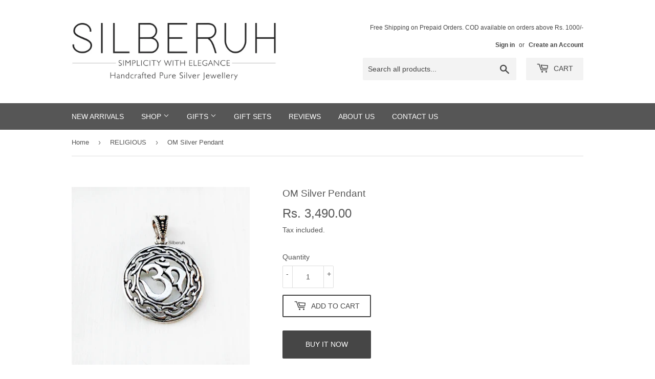

--- FILE ---
content_type: text/javascript; charset=utf-8
request_url: https://www.silberuh.com/collections/religious/products/om-silver-pendant.js
body_size: 723
content:
{"id":6957316833414,"title":"OM Silver Pendant","handle":"om-silver-pendant","description":"\u003cp\u003e \u003c\/p\u003e\n\u003cp data-mce-fragment=\"1\"\u003e\u003ci data-mce-fragment=\"1\"\u003e925 Silver Om Pendant.\u003c\/i\u003e\u003c\/p\u003e\n\u003cp data-mce-fragment=\"1\"\u003e\u003ci data-mce-fragment=\"1\"\u003eOm\u003c\/i\u003e\u003cspan data-mce-fragment=\"1\"\u003e (\u003c\/span\u003e\u003ci data-mce-fragment=\"1\"\u003eAum\u003c\/i\u003e\u003cspan data-mce-fragment=\"1\"\u003e) means \u003c\/span\u003e\u003ci data-mce-fragment=\"1\"\u003euniversal truth\u003c\/i\u003e\u003cspan data-mce-fragment=\"1\"\u003e and \u003c\/span\u003e\u003ci data-mce-fragment=\"1\"\u003eknowledge\u003c\/i\u003e\u003cspan data-mce-fragment=\"1\"\u003e. In saying \u003c\/span\u003e\u003ci data-mce-fragment=\"1\"\u003eOm\u003c\/i\u003e\u003cspan data-mce-fragment=\"1\"\u003e, everything is encompassed independent of time. Om is the essence of all that is sacred.\u003c\/span\u003e\u003cbr data-mce-fragment=\"1\"\u003e\u003cspan data-mce-fragment=\"1\"\u003eOne of the most powerful and widely used mantras in Hindu and Buddhist traditions, Om is chanted at the beginning of mediation, prayer and yoga among others.\u003c\/span\u003e\u003c\/p\u003e\n\u003cul data-mce-fragment=\"1\"\u003e\n\u003cli data-mce-fragment=\"1\"\u003eLength 1.4 inch\u003cbr data-mce-fragment=\"1\"\u003e\n\u003c\/li\u003e\n\u003cli data-mce-fragment=\"1\"\u003eWidth 0.4 inch\u003c\/li\u003e\n\u003cli data-mce-fragment=\"1\"\u003eWeight 4 gms. approx.\u003c\/li\u003e\n\u003cli data-mce-fragment=\"1\"\u003eMaterial - 92.5 Sterling Silver \/ Solid Silver\u003c\/li\u003e\n\u003cli data-mce-fragment=\"1\"\u003eMetal Stamp - 925\u003c\/li\u003e\n\u003cli data-mce-fragment=\"1\"\u003e\u003cstrong data-mce-fragment=\"1\"\u003eChain not included\u003c\/strong\u003e\u003c\/li\u003e\n\u003cli data-mce-fragment=\"1\"\u003e\u003cstrong data-mce-fragment=\"1\"\u003eDelivery time within India - Delivery will take 4-5 working days.\u003c\/strong\u003e\u003c\/li\u003e\n\u003c\/ul\u003e","published_at":"2023-11-27T16:35:28+05:30","created_at":"2023-11-27T16:35:28+05:30","vendor":"SILBERUH","type":"Pendant","tags":["Plain Silver Pendant"],"price":349000,"price_min":349000,"price_max":349000,"available":true,"price_varies":false,"compare_at_price":null,"compare_at_price_min":0,"compare_at_price_max":0,"compare_at_price_varies":false,"variants":[{"id":40383170117766,"title":"Default Title","option1":"Default Title","option2":null,"option3":null,"sku":"6","requires_shipping":true,"taxable":true,"featured_image":null,"available":true,"name":"OM Silver Pendant","public_title":null,"options":["Default Title"],"price":349000,"weight":0,"compare_at_price":null,"inventory_quantity":3,"inventory_management":"shopify","inventory_policy":"deny","barcode":"","requires_selling_plan":false,"selling_plan_allocations":[]}],"images":["\/\/cdn.shopify.com\/s\/files\/1\/0768\/6681\/files\/OMSilverPendant1.jpg?v=1701083130","\/\/cdn.shopify.com\/s\/files\/1\/0768\/6681\/files\/OMSilverPendant2.jpg?v=1701083130","\/\/cdn.shopify.com\/s\/files\/1\/0768\/6681\/files\/OMSilverPendant3.jpg?v=1701083130"],"featured_image":"\/\/cdn.shopify.com\/s\/files\/1\/0768\/6681\/files\/OMSilverPendant1.jpg?v=1701083130","options":[{"name":"Title","position":1,"values":["Default Title"]}],"url":"\/products\/om-silver-pendant","media":[{"alt":"OM Silver Pendant","id":25175118184582,"position":1,"preview_image":{"aspect_ratio":1.0,"height":1000,"width":1000,"src":"https:\/\/cdn.shopify.com\/s\/files\/1\/0768\/6681\/files\/OMSilverPendant1.jpg?v=1701083130"},"aspect_ratio":1.0,"height":1000,"media_type":"image","src":"https:\/\/cdn.shopify.com\/s\/files\/1\/0768\/6681\/files\/OMSilverPendant1.jpg?v=1701083130","width":1000},{"alt":"OM Silver Pendant","id":25175118217350,"position":2,"preview_image":{"aspect_ratio":1.0,"height":1000,"width":1000,"src":"https:\/\/cdn.shopify.com\/s\/files\/1\/0768\/6681\/files\/OMSilverPendant2.jpg?v=1701083130"},"aspect_ratio":1.0,"height":1000,"media_type":"image","src":"https:\/\/cdn.shopify.com\/s\/files\/1\/0768\/6681\/files\/OMSilverPendant2.jpg?v=1701083130","width":1000},{"alt":"OM Silver Pendant","id":25175118250118,"position":3,"preview_image":{"aspect_ratio":1.0,"height":1000,"width":1000,"src":"https:\/\/cdn.shopify.com\/s\/files\/1\/0768\/6681\/files\/OMSilverPendant3.jpg?v=1701083130"},"aspect_ratio":1.0,"height":1000,"media_type":"image","src":"https:\/\/cdn.shopify.com\/s\/files\/1\/0768\/6681\/files\/OMSilverPendant3.jpg?v=1701083130","width":1000}],"requires_selling_plan":false,"selling_plan_groups":[]}